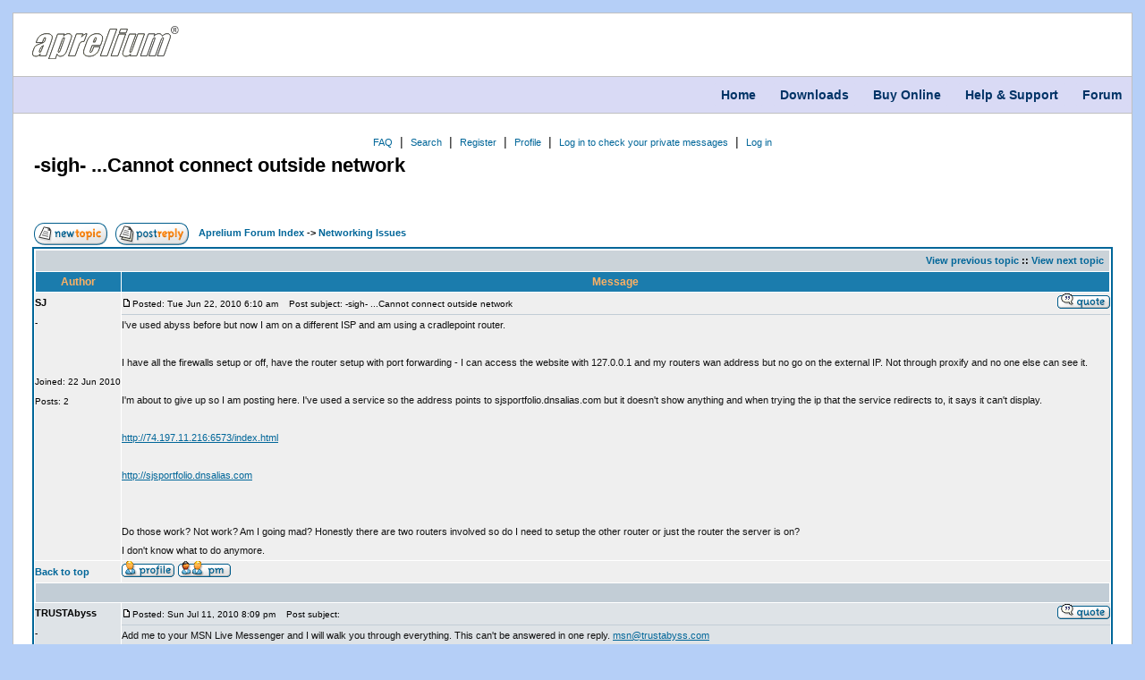

--- FILE ---
content_type: text/html
request_url: https://aprelium.com/forum/viewtopic.php?p=130700&sid=1bf57fea5350237080e3f408ff3b8d85
body_size: 7823
content:
<!DOCTYPE html>
<html>
<head>
<meta http-equiv="Content-Type" content="text/html; charset=iso-8859-1">
<meta charset="utf-8">
<meta http-equiv="x-ua-compatible" content="ie=edge">
<meta name="robots" content="all">
<meta name="viewport" content="width=device-width, initial-scale=1">
<meta name="description" content="Aprelium - Forum :: View topic - -sigh- ...Cannot connect outside network">
<meta name="keywords" content="aprelium, aprilium, web, server, web server, software, download, free, small, portable, CGI, HTTP, HTTP/1.0, HTTP/1.1, HTTP/2, ACME, SSL, TLS, HTTPS, windows, linux, mac, osx, macos, macintosh, abyss web server, abyss, x1, x2, easy, personal, personal web server , ">
<link rel="StyleSheet" href="/common/lemonade.css" type="text/css">
<link rel="StyleSheet" href="/common/style.css?v=20210914" type="text/css">
<link rel="alternate" type="application/rss+xml" title="RSS" href="/news.rss">
<title>Aprelium - Forum :: View topic - -sigh- ...Cannot connect outside network</title>

<link rel="top" href="./index.php?sid=8c736645a116755e8fe6a6647ae92b6a" title="Aprelium Forum Index" />
<link rel="search" href="./search.php?sid=8c736645a116755e8fe6a6647ae92b6a" title="Search" />
<link rel="help" href="./faq.php?sid=8c736645a116755e8fe6a6647ae92b6a" title="FAQ" />
<link rel="author" href="./memberlist.php?sid=8c736645a116755e8fe6a6647ae92b6a" title="Memberlist" />
<link rel="prev" href="viewtopic.php?t=71683&amp;view=previous&amp;sid=8c736645a116755e8fe6a6647ae92b6a" title="View previous topic" />
<link rel="next" href="viewtopic.php?t=71683&amp;view=next&amp;sid=8c736645a116755e8fe6a6647ae92b6a" title="View next topic" />
<link rel="up" href="viewforum.php?f=9&amp;sid=8c736645a116755e8fe6a6647ae92b6a" title="Networking Issues" />
<link rel="chapter forum" href="viewforum.php?f=24&amp;sid=8c736645a116755e8fe6a6647ae92b6a" title="Forum Rules [READ THIS IF YOU ARE A NEW USER]" />
<link rel="chapter forum" href="viewforum.php?f=6&amp;sid=8c736645a116755e8fe6a6647ae92b6a" title="Web Site" />
<link rel="chapter forum" href="viewforum.php?f=11&amp;sid=8c736645a116755e8fe6a6647ae92b6a" title="Announcements" />
<link rel="chapter forum" href="viewforum.php?f=7&amp;sid=8c736645a116755e8fe6a6647ae92b6a" title="PHP" />
<link rel="chapter forum" href="viewforum.php?f=8&amp;sid=8c736645a116755e8fe6a6647ae92b6a" title="Perl" />
<link rel="chapter forum" href="viewforum.php?f=26&amp;sid=8c736645a116755e8fe6a6647ae92b6a" title="ASP.NET" />
<link rel="chapter forum" href="viewforum.php?f=16&amp;sid=8c736645a116755e8fe6a6647ae92b6a" title="Classic ASP" />
<link rel="chapter forum" href="viewforum.php?f=10&amp;sid=8c736645a116755e8fe6a6647ae92b6a" title="FastCGI/CGI" />
<link rel="chapter forum" href="viewforum.php?f=25&amp;sid=8c736645a116755e8fe6a6647ae92b6a" title="Databases" />
<link rel="chapter forum" href="viewforum.php?f=33&amp;sid=8c736645a116755e8fe6a6647ae92b6a" title="Web Design" />
<link rel="chapter forum" href="viewforum.php?f=18&amp;sid=8c736645a116755e8fe6a6647ae92b6a" title="Powered by Abyss" />
<link rel="chapter forum" href="viewforum.php?f=15&amp;sid=8c736645a116755e8fe6a6647ae92b6a" title="Tutorials" />
<link rel="chapter forum" href="viewforum.php?f=9&amp;sid=8c736645a116755e8fe6a6647ae92b6a" title="Networking Issues" />
<link rel="chapter forum" href="viewforum.php?f=35&amp;sid=8c736645a116755e8fe6a6647ae92b6a" title="SSL/Certificates" />
<link rel="chapter forum" href="viewforum.php?f=34&amp;sid=8c736645a116755e8fe6a6647ae92b6a" title="URL Rewriting" />
<link rel="chapter forum" href="viewforum.php?f=3&amp;sid=8c736645a116755e8fe6a6647ae92b6a" title="General Questions" />
<link rel="chapter forum" href="viewforum.php?f=4&amp;sid=8c736645a116755e8fe6a6647ae92b6a" title="Bug Reports" />
<link rel="chapter forum" href="viewforum.php?f=5&amp;sid=8c736645a116755e8fe6a6647ae92b6a" title="Suggestions/Ideas" />
<link rel="chapter forum" href="viewforum.php?f=17&amp;sid=8c736645a116755e8fe6a6647ae92b6a" title="Off Topic Discussions" />
<link rel="chapter forum" href="viewforum.php?f=32&amp;sid=8c736645a116755e8fe6a6647ae92b6a" title="2.5 Beta [Closed]" />
<link rel="chapter forum" href="viewforum.php?f=42&amp;sid=8c736645a116755e8fe6a6647ae92b6a" title="2.16 Beta [Closed]" />


<style type="text/css">

/* Aprelium Stuff */

A { COLOR: #006699 }

A:visited { COLOR: #5493B4 }

A:hover {
	COLOR: #ff9900; TEXT-DECORATION: underline
}


/* subSilver Theme for phpBB2
 * Created by subBlue design
 * http://www.subBlue.com
 */


/*font, td, th, P	{ font-family: 'Lucida Grande', Verdana, Geneva, Arial, sans-serif; }*/
hr		{ height: 0px; border: solid #c2cdd6 0px; border-top-width: 1px;}


/* Forum colours */
/*.bodyline	{ background-color:#FFFFFF; border: #AEBDC4; border-style: solid; border-top-width: 1px; border-right-width: 1px; border-bottom-width: 1px; border-left-width: 1px }*/
.forumline	{ background-color:#FFFFFF; border: 2px #006699 solid }


/* Main table cell colours and backgrounds */
TH			{ background-color: #1B7CAD; height: 22px; font-size: 12px; line-height : 100%; font-weight: bold; color: #FFB163 }
TD.tablebg	{ background-color: #000000 }
TD.cat		{ background-color: #CBD3D9; height: 24px }
TD.row1		{ background-color: #EFEFEF }
TD.row2		{ background-color: #DEE3E7 }
TD.row3		{ background-color: #c2cdd6 }
TD.spaceRow { background-color: #c2cdd6; border: #FFFFFF; border-style: solid; border-left-width: 1px; border-top-width: 0px; border-right-width: 1px; border-bottom-width: 0px }
TD.rowpic	{ background-color: #FFFFFF }


/* Setting additional nice borders for the main table cells */
TD.catHead,TD.catSides,TD.catLeft,TD.catRight,TD.catBottom { background-color:#CBD3D9; height: 24px; border: #FFFFFF; border-style: solid; }

TD.catHead	 { height: 24px; border-left-width: 1px; border-top-width: 1px; border-right-width: 1px; border-bottom-width: 0px }
TD.catSides  { border-left-width: 1px; border-top-width: 0px; border-right-width: 1px; border-bottom-width: 0px }
TD.catLeft	 { border-left-width: 1px; border-top-width: 0px; border-right-width: 0px; border-bottom-width: 0px }
TD.catRight	 { border-left-width: 0px; border-top-width: 0px; border-right-width: 1px; border-bottom-width: 0px }
TD.catBottom { height: 29px; border-left-width: 1px; border-top-width: 0px; border-right-width: 1px; border-bottom-width: 1px }

TH.thHead,TH.thSides,TH.thTop,TH.thLeft,TH.thRight,TH.thBottom,TH.thCornerL,TH.thCornerR { border: #FFFFFF; border-style: solid; }

TH.thHead	 { font-weight : bold; font-size: 11px; height: 20px; border-left-width: 1px; border-top-width: 1px; border-right-width: 1px; border-bottom-width: 0px }
TH.thSides	 { border-left-width: 1px; border-top-width: 0px; border-right-width: 1px; border-bottom-width: 0px }
TH.thTop	 { border-left-width: 0px; border-top-width: 1px; border-right-width: 0px; border-bottom-width: 0px }
TH.thLeft	 { border-left-width: 1px; border-top-width: 0px; border-right-width: 0px; border-bottom-width: 0px }
TH.thRight	 { border-left-width: 0px; border-top-width: 0px; border-right-width: 1px; border-bottom-width: 0px }
TH.thBottom  { border-left-width: 1px; border-top-width: 0px; border-right-width: 1px; border-bottom-width: 1px }
TH.thCornerL { border-left-width: 1px; border-top-width: 1px; border-right-width: 0px; border-bottom-width: 0px }
TH.thCornerR { border-left-width: 0px; border-top-width: 1px; border-right-width: 1px; border-bottom-width: 0px }

TD.row3Right	 { background-color: #c2cdd6; border: #FFFFFF; border-style: solid;  border-left-width: 0px; border-top-width: 0px; border-right-width: 1px; border-bottom-width: 0px }

/* The largest text used in the index page title and toptic title etc. */
.maintitle	{ /*font-family: "Trebuchet MS", Verdana, Arial, Helvetica, sans-serif;*/ font-size : 22px; font-weight : bold; text-decoration : none; line-height : 120%; color : #000000;}


/* General normal text */
.gen		{ font-size : 12px; color : #000000; }
a.gen		{ color: #006699; text-decoration: none; }
/*a.gen:hover	{ color: #C23030; text-decoration: underline; }*/

/* General medium text */
.genmed		{ font-size : 11px; color : #000000; }
a.genmed		{ text-decoration: none; color : #006699; }
/*a.genmed:hover	{ text-decoration: underline; color : #C23030; }*/


/* General small */
.gensmall		{ font-size : 10px; color : #000000; }
a.gensmall		{ color: #006699; text-decoration: none; }
/*a.gensmall:hover	{ color: #C23030; text-decoration: underline; }*/


/* The register, login, search etc links at the top of the page */
.mainmenu			{ font-size : 11px; text-decoration : none; color : #000000 }
a.mainmenu			{ text-decoration: none; color : #006699;  }
/*a.mainmenu:hover	{ text-decoration: underline; color : #C23030; }*/


/* Forum categories */
.cattitle			{ font-size : 11px; line-height : 100%; letter-spacing: 1px; font-weight : bold; text-decoration : none; color : #004c75 }
a.cattitle			{ text-decoration: none; color : #004c75; }
/*a.cattitle:hover	{ text-decoration: underline; }*/


/* Forum title: Text and link to the forums used in: index.php */
.forumlink			{ font-size : 11px; font-weight : bold; text-decoration : none; color : #136C99; }
a.forumlink			{ text-decoration: none; color : #136C99; }
/*a.forumlink:hover	{ text-decoration: underline; color : #D68000; }*/


/* Used for the navigation text, (Page 1,2,3 etc) and the navigation bar when in a forum */
.nav			{ font-size : 11px; font-weight : bold; text-decoration : none; color : #000000;}
a.nav			{ text-decoration: none; color : #006699; }
/*a.nav:hover		{ text-decoration: underline; }*/


/* titles for the topics: can specify viewed link colour too */
.topictitle			{ font-size : 11px; font-weight : bold; text-decoration : none; color : #000000; }
a.topictitle		{ text-decoration: none; color : #006699; }
/*a.topictitle:hover	{ text-decoration: underline; color : #D68000; }*/

/* titles for unapproved topics */
.topicUnapproved         { font-weight: bold; color: #444444; }
.topicUnapproved a       { text-decoration: none; color: #444444; }
.topicUnapproved a:hover { text-decoration: underline; color: #DD6900; }
.postUnapproved          { color: #444444; }

a.topictitle:visited	{ text-decoration: none; color : #5584AA; }



/* Name of poster in viewmsg.php and viewtopic.php and other places */
.name			{ font-size : 11px; text-decoration : none; color : #000000;}
a.name			{ color: #006699; text-decoration: none;}
/*a.name:hover	{ color: #C23030; text-decoration: underline;}*/


/* Location, number of posts, post date etc */
.postdetails		{ font-size : 10px; color : #000000; }
a.postdetails		{ color: #006699; text-decoration: none; }
/*a.postdetails:hover	{ color: #C23030; text-decoration: underline; }*/


/* The content of the posts (body of text) */
.postbody { font-size : 11px; line-height: 18px}

a.postlink	{ text-decoration: none; color : #006699 }
/*a.postlink:hover { text-decoration: underline; color : #C23030 }*/


/* Quote Code (currently not used) */
.code	{ font-family: Courier, Courier New; font-size: 11px; color: #006600;
		  background-color: #FAFAFA; border: #c2cdd6; border-style: solid;
		  border-left-width: 1px; border-top-width: 1px; border-right-width: 1px; border-bottom-width: 1px
		}
.quote	{ /*font-family: 'Lucida Grande', Verdana, Geneva, Arial, sans-serif;*/ font-size: 11px; color: #444444; line-height: 125%;
		  background-color: #FAFAFA; border: #c2cdd6; border-style: solid;
		  border-left-width: 1px; border-top-width: 1px; border-right-width: 1px; border-bottom-width: 1px
		}
.signature	{ font-size : 11px; text-decoration : none; color : #333366; }
.editedby	{ font-size : 10px; line-height : 100%; color : #333333; }


/* Form elements */
input,textarea, select {
color : #000000;
font-family : 'Lucida Grande', Verdana, Geneva, Arial, sans-serif;;
font-size : 11px;
font-weight : normal;
border-color : #000000;
}

/* The text input fields background colour */
input.post, textarea.post, select {
background-color : #EFEFEF;
}

input { text-indent : 2px; }

/* The buttons used for bbCode styling in message post */
input.button {
background-color : #EFEFEF;
color : #000000;
font-family : 'Lucida Grande', Verdana, Geneva, Arial, sans-serif;;
font-size : 11px;
}


/* The main submit button option */
input.mainoption {
background-color : #FAFAFA;
font-weight : bold;
}

/* None bold submit button */
input.liteoption {
background-color : #FAFAFA;
font-weight : normal;
}

.helpline { background-color: #DEE3E7; border-style: none; }

/* Copyright and bottom info */
.copyright		{ /*font-family: 'Lucida Grande', Verdana, Geneva, Arial, sans-serif;*/ color: #555555; font-size: 10px; letter-spacing: -1px;}
a.copyright		{ color: #333333; text-decoration: none;}
/*a.copyright:hover { color: #000000; text-decoration: underline;}*/


/***************************************************************************************************/
/*****************************************************************/
/*****************************************************************/
/** * Added for Descktop And Mobile * **/
TD input[type=checkbox], TD input[type=radio] {
	vertical-align: middle;
	margin:0 .5ex;
}
form TD.row1{
	min-height: 1em;
}
TD input[type=submit], TD input[type=button]
{
	padding: 0 1ex;
}
TD span {
	white-space: normal !important;
}
.mainmenulist {
	text-align: center;
}

.forumline span, TD.row1 TABLE span.postdetails {
	white-space: normal !important;
}

td.posterdetails span, .gensmall, TD.row1 TABLE span.gen, span.postdetails, span.nav {
	white-space: nowrap !important;
}
.postbody img {
	max-width: 100%;
}
.spanblock {
	margin: 0 1px;
}
input.post {
	margin: 1ex 0;
}

.quote {
    padding: 1em;
}

/***************************************************************************************************/
@media only screen and (max-width : 30em) {

.thHead, .nav, .cattitle, .topictitle, .gensmall, .gen, .genmed, .mainoption, /*.postdetails, .name, */ .maintitle, .forumlink, .btn, a {
	font-size: 1em !important;
}
TD.catHead, TD.catSides, TD.catLeft, TD.catRight, TD.catBottom{
	height: initial !important;
}
TD.catBottom {
	text-align: right !important;
}
#simplepage {
	padding : 3px;
}
.forumline{
	padding : 2px;
	margin: 4px 0px;
}
.forumline TH.thCornerL, .thTop, .thCornerR, .thLeft, .thRight  {
	display: none !important;
}
TD {
	display: block;
	text-align: initial ! important;
	width: initial;
}
.post {
	width : initial;
}
TABLE {
	width: initial !important;
}

TABLE, TBODY, th{
	display: block !important;
}

.thHead, .thSides {
	height: initial !important;
	padding: 3px 0;
}
.row1 TABLE TBODY {
	padding: 5px ;
}
.post {
	width: initial !important;
}
input.post {
	margin: initial;
}
.forumline td:before {
    	content: attr(data-label);
    	float: left;
    	font-weight: bold;
	margin-right: 1em;
}
.forumline td.row1 TABLE td:before {
	float: initial;
}
TD.catLeft, TD.catRight {
	text-align: center !important;
	width: initial;
    	border: none;
}
TD.catLeft {
	margin-top: .2em;
}
TD.msgTopics {
	text-align: center !important;
}
span.spanblock {
	display: block;
	margin: 0 1em;
}
span.spanblock  input[type=text], span.spanblock  input[type=password] {
	width: 50% !important;
}
.spanblock input[type=checkbox] {
	    margin: 0 1ex 0 0;
}
span.buttonright {
	text-align: right;
}
span.buttonright input{
	margin-bottom: 1em;
}
.rowpic {
	display: none;
}
.iconinfo TD {
	display: inline;
}
.iconinfo img, input {
	vertical-align: middle;
}
/*** add new topic ***/
.postingbuttons TD {
	    display: inline;
}
span .helpline {
	width: 100% !important;
}
span.gen textarea {
	width: 100% !important;
}
input[type=button], input[type=submit], input[type=reset] {
	padding: 2px !important;
	margin: 0 2px;
}
select {
	max-width: 100% !important;
	margin: 2px 0;
}
.postlink img, .postbody img  {
	width: 100%;
}
textarea.post {
	width: 100% !important;
}

#recaptcha_widget_div {
	    overflow-x: scroll;
}
.forumline td.row1 img.imgright{
	 float: right;
	margin: .5em 0;
}
#recaptcha_table {
	display: table;
}
#recaptcha_table TBODY {
	display: table-row-group;
}
#recaptcha_table TR {
	display: table-row;
}
#recaptcha_table TD {
	display: table-cell;
}
#recaptcha_table TD:before{
	margin-right: 0;
}
.mainmenulist {
	text-align: center !important;
}
.mainmenulist a {
	display: inline-block;
}
.postingcheckboxes td {
	display: inline;
}

td.posterdetails span, .gensmall, span.gen, span.postdetails, span.nav, TD.row1 TABLE span.gen {
	white-space: normal !important;
}

.posterdetails br, .postdetails br, TD.row2 .gensmall br{
    content: ':';
    margin: 0 .5em;
    line-height: 1px;
}

.gensmall a{
	margin: 0 2px;
}

}


</style>

<SCRIPT LANGUAGE="Javascript">
					function gotosite(site) {
						if (site != "") {
							top.location=site
						}
					}
</SCRIPT>


</head>
<body><div id="content">
<div id="header"><div id="logo"><a href="//www.aprelium.com/"><img src="/common/apreliumlogo.svg" border="0" galleryimg="no"></a></div></div>
<div id="navcontainer"><ul>
<li><a href="/">Home</a></li>
<li><a href="/downloads/">Downloads</a></li>
<li><a href="/order/">Buy Online</a></li>
<li><a href="/support/">Help &amp; Support</a></li>
<li><a href="/forum/">Forum</a></li>
</ul></div>
<div id="outerpage"><div id="simplepage">
<span class="gen"><a name="top"></a></span><table width="100%" border="0" cellspacing="0" cellpadding="10" align="center">
<tr>
	<td class="bodyline">
		  <table width="100%" border="0" cellspacing="0" cellpadding="0">
			<tr>


		<!--<td> <a href="index.php?sid=8c736645a116755e8fe6a6647ae92b6a"><img src="templates/subSilver/images/logo_phpBB.gif" border="0" alt="Aprelium Forum Index" vspace="1" /></a>
		</td>


		<td align="center" width="100%" valign="middle"><span class="maintitle">Aprelium</span><br />
		  <span class="gen">Abyss Web Server Users' Community<br />&nbsp; </span> -->


		<!--
<td align="center" width="100%" valign="middle"><a href="index.php?sid=8c736645a116755e8fe6a6647ae92b6a"><span class="maintitle">Aprelium</span><br />
		  <span class="gen">Abyss Web Server Users' Community<br />&nbsp; </span></a>
			</td>		-->

			<td class="mainmenulist" width="100%" valign="middle">

		<!--<table cellspacing="0" cellpadding="2" border="0">
			<tr>
			  <td valign="top" nowrap="nowrap" align="center">-->
			  <a href="faq.php?sid=8c736645a116755e8fe6a6647ae92b6a" class="mainmenu">FAQ</a>&nbsp;&nbsp;|&nbsp;&nbsp;<a href="search.php?sid=8c736645a116755e8fe6a6647ae92b6a" class="mainmenu">Search</a>&nbsp;&nbsp;|&nbsp;&nbsp;<!--<a href="memberlist.php?sid=8c736645a116755e8fe6a6647ae92b6a" class="mainmenu">Memberlist</a>&nbsp;&nbsp;&nbsp;<a href="groupcp.php?sid=8c736645a116755e8fe6a6647ae92b6a" class="mainmenu">Usergroups</a>&nbsp;&nbsp;&nbsp;--><a href="profile.php?mode=register&amp;sid=8c736645a116755e8fe6a6647ae92b6a" class="mainmenu">Register</a>&nbsp;&nbsp;|&nbsp;&nbsp;<a href="profile.php?mode=editprofile&amp;sid=8c736645a116755e8fe6a6647ae92b6a" class="mainmenu">Profile</a>&nbsp;&nbsp;|&nbsp;&nbsp;<a href="privmsg.php?folder=inbox&amp;sid=8c736645a116755e8fe6a6647ae92b6a" class="mainmenu">Log in to check your private messages</a>&nbsp;&nbsp;|&nbsp;&nbsp;<a href="login.php?sid=8c736645a116755e8fe6a6647ae92b6a" class="mainmenu">Log in</a>
			  <!--</span></td>
			</tr>
			<tr>
			  <td nowrap="nowrap" valign="top" height="25" align="center"><span class="mainmenu">-->
			  <!--</td>
			</tr>
		  </table>-->

		  	</td>
			</tr>
		</table>
<!--<span class="mainmenu"> <br /> </span>-->


<table width="100%" cellspacing="2" cellpadding="2" border="0">
  <tr>
	<td align="left" valign="bottom" colspan="2"><a class="maintitle" href="viewtopic.php?t=71683&amp;start=0&amp;postdays=0&amp;postorder=asc&amp;highlight=&amp;sid=8c736645a116755e8fe6a6647ae92b6a">-sigh- ...Cannot connect outside network</a><br />
	  <span class="gensmall"><b></b><br />
	  &nbsp; </span></td>
  </tr>
</table>

<table width="100%" cellspacing="2" cellpadding="2" border="0">
  <tr>
	<td align="left" valign="bottom"><span class="nav"><a href="posting.php?mode=newtopic&amp;f=9&amp;sid=8c736645a116755e8fe6a6647ae92b6a"><img src="templates/subSilver/images/lang_english/post.gif" border="0" alt="Post new topic" align="middle" /></a>&nbsp;&nbsp;&nbsp;<a href="posting.php?mode=reply&amp;t=71683&amp;sid=8c736645a116755e8fe6a6647ae92b6a"><img src="templates/subSilver/images/lang_english/reply.gif" border="0" alt="Reply to topic" align="middle" /></a></span></td>
	<td align="left" valign="middle" width="100%"><span class="nav">&nbsp;&nbsp;&nbsp;<a href="index.php?sid=8c736645a116755e8fe6a6647ae92b6a" class="nav">Aprelium Forum Index</a>
	  -> <a href="viewforum.php?f=9&amp;sid=8c736645a116755e8fe6a6647ae92b6a" class="nav">Networking Issues</a></span></td>
  </tr>
</table>

<table class="forumline" width="100%" cellspacing="1" cellpadding="3" border="0">
	<tr align="right">
		<td class="catHead" colspan="2"><span class="nav"><a href="viewtopic.php?t=71683&amp;view=previous&amp;sid=8c736645a116755e8fe6a6647ae92b6a" class="nav">View previous topic</a> :: <a href="viewtopic.php?t=71683&amp;view=next&amp;sid=8c736645a116755e8fe6a6647ae92b6a" class="nav">View next topic</a> &nbsp;</span></td>
	</tr>
	
	<tr>
		<th class="thLeft" width="150">Author</th>
		<th class="thRight">Message</th>
	</tr>
	<tr>
		<td width="150" align="left" valign="top" class="row1 posterdetails"><span class="name"><a name="122587"></a><b>SJ</b></span><br /><span class="postdetails">-<br /><br /><br />Joined: 22 Jun 2010<br />Posts: 2<br /></span><br /></td>
		<td class="row1" width="100%" valign="top"><table width="100%" border="0" cellspacing="0" cellpadding="0">
			<tr>
				<td width="100%"><a href="viewtopic.php?p=122587&amp;sid=8c736645a116755e8fe6a6647ae92b6a#122587"><img src="templates/subSilver/images/icon_minipost.gif" width="12" height="9" alt="Post" title="Post" border="0" /></a><span class="postdetails">Posted: Tue Jun 22, 2010 6:10 am<span class="gen">&nbsp;</span>&nbsp; &nbsp;Post subject: -sigh- ...Cannot connect outside network</span></td>
				<td valign="top" align="right"> <a href="posting.php?mode=quote&amp;p=122587&amp;sid=8c736645a116755e8fe6a6647ae92b6a"><img src="templates/subSilver/images/lang_english/icon_quote.gif" alt="Reply with quote" title="Reply with quote" border="0" /></a>   </td>
			</tr>
			<tr>
				<td colspan="2"><hr /></td>
			</tr>
			<tr>
				<td colspan="2"><span class="postbody">I've used abyss before but now I am on a different ISP and am using a cradlepoint router.
<br />

<br />
I have all the firewalls setup or off, have the router setup with port forwarding - I can access the website with 127.0.0.1 and my routers wan address but no go on the external IP. Not through proxify and no one else can see it.
<br />

<br />
I'm about to give up so I am posting here. I've used a service so the address points to sjsportfolio.dnsalias.com but it doesn't show anything and when trying the ip that the service redirects to, it says it can't display.
<br />

<br />
<a href="http://74.197.11.216:6573/index.html" rel="nofollow" target="_blank">http://74.197.11.216:6573/index.html</a>
<br />

<br />
<a href="http://sjsportfolio.dnsalias.com" rel="nofollow" target="_blank">http://sjsportfolio.dnsalias.com</a>
<br />

<br />

<br />
Do those work? Not work? Am I going mad? Honestly there are two routers involved so do I need to setup the other router or just the router the server is on? 
<br />
I don't know what to do anymore.</span><span class="gensmall"></span></td>
			</tr>
		</table></td>
	</tr>
	<tr>
		<td class="row1" width="150" align="left" valign="middle"><span class="nav"><a href="#top" class="nav">Back to top</a></span></td>
		<td class="row1" width="100%" valign="bottom">
			<a href="profile.php?mode=viewprofile&amp;u=90853&amp;sid=8c736645a116755e8fe6a6647ae92b6a"><img src="templates/subSilver/images/lang_english/icon_profile.gif" alt="View user's profile" title="View user's profile" border="0" /></a> <a href="privmsg.php?mode=post&amp;u=90853&amp;sid=8c736645a116755e8fe6a6647ae92b6a"><img src="templates/subSilver/images/lang_english/icon_pm.gif" alt="Send private message" title="Send private message" border="0" /></a>      </td>
		</td>
	</tr>
	<tr>
		<td class="spaceRow" colspan="2" height="1"><img src="templates/subSilver/images/spacer.gif" alt="" width="1" height="1" /></td>
	</tr>
	<tr>
		<td width="150" align="left" valign="top" class="row2 posterdetails"><span class="name"><a name="130700"></a><b>TRUSTAbyss</b></span><br /><span class="postdetails">-<br /><br /><br />Joined: 29 Oct 2003<br />Posts: 3752<br />Location: USA, GA</span><br /></td>
		<td class="row2" width="100%" valign="top"><table width="100%" border="0" cellspacing="0" cellpadding="0">
			<tr>
				<td width="100%"><a href="viewtopic.php?p=130700&amp;sid=8c736645a116755e8fe6a6647ae92b6a#130700"><img src="templates/subSilver/images/icon_minipost.gif" width="12" height="9" alt="Post" title="Post" border="0" /></a><span class="postdetails">Posted: Sun Jul 11, 2010 8:09 pm<span class="gen">&nbsp;</span>&nbsp; &nbsp;Post subject: </span></td>
				<td valign="top" align="right"> <a href="posting.php?mode=quote&amp;p=130700&amp;sid=8c736645a116755e8fe6a6647ae92b6a"><img src="templates/subSilver/images/lang_english/icon_quote.gif" alt="Reply with quote" title="Reply with quote" border="0" /></a>   </td>
			</tr>
			<tr>
				<td colspan="2"><hr /></td>
			</tr>
			<tr>
				<td colspan="2"><span class="postbody">Add me to your MSN Live Messenger and I will walk you through everything. This can't be answered in one reply. <a href="mailto:msn@trustabyss.com">msn@trustabyss.com</a>
<br />

<br />
I will start logging on it everyday again.</span><span class="gensmall"></span></td>
			</tr>
		</table></td>
	</tr>
	<tr>
		<td class="row2" width="150" align="left" valign="middle"><span class="nav"><a href="#top" class="nav">Back to top</a></span></td>
		<td class="row2" width="100%" valign="bottom">
			<a href="profile.php?mode=viewprofile&amp;u=4744&amp;sid=8c736645a116755e8fe6a6647ae92b6a"><img src="templates/subSilver/images/lang_english/icon_profile.gif" alt="View user's profile" title="View user's profile" border="0" /></a> <a href="privmsg.php?mode=post&amp;u=4744&amp;sid=8c736645a116755e8fe6a6647ae92b6a"><img src="templates/subSilver/images/lang_english/icon_pm.gif" alt="Send private message" title="Send private message" border="0" /></a>  <a href="http://abysswshelp.com" target="_userwww"><img src="templates/subSilver/images/lang_english/icon_www.gif" alt="Visit poster's website" title="Visit poster's website" border="0" /></a>    </td>
		</td>
	</tr>
	<tr>
		<td class="spaceRow" colspan="2" height="1"><img src="templates/subSilver/images/spacer.gif" alt="" width="1" height="1" /></td>
	</tr>
	<tr align="center">
		<td class="catBottom" colspan="2"><table cellspacing="0" cellpadding="0" border="0">
			<tr><form method="post" action="viewtopic.php?t=71683&amp;start=0&amp;sid=8c736645a116755e8fe6a6647ae92b6a">
				<td align="center"><span class="gensmall">Display posts from previous: <select name="postdays"><option value="0" selected="selected">All Posts</option><option value="1">1 Day</option><option value="7">7 Days</option><option value="14">2 Weeks</option><option value="30">1 Month</option><option value="90">3 Months</option><option value="180">6 Months</option><option value="364">1 Year</option></select>&nbsp;<select name="postorder"><option value="asc" selected="selected">Oldest First</option><option value="desc">Newest First</option></select>&nbsp;<input type="submit" value="Go" class="liteoption" name="submit" /></span></td>
			</form></tr>
		</table></td>
	</tr>
</table>

<table width="100%" cellspacing="2" cellpadding="2" border="0" align="center">
  <tr>
	<td align="left" valign="middle"><span class="nav"><a href="posting.php?mode=newtopic&amp;f=9&amp;sid=8c736645a116755e8fe6a6647ae92b6a"><img src="templates/subSilver/images/lang_english/post.gif" border="0" alt="Post new topic" align="middle" /></a>&nbsp;&nbsp;&nbsp;<a href="posting.php?mode=reply&amp;t=71683&amp;sid=8c736645a116755e8fe6a6647ae92b6a"><img src="templates/subSilver/images/lang_english/reply.gif" border="0" alt="Reply to topic" align="middle" /></a></span></td>
	<td align="left" valign="middle" width="100%"><span class="nav">&nbsp;&nbsp;&nbsp;<a href="index.php?sid=8c736645a116755e8fe6a6647ae92b6a" class="nav">Aprelium Forum Index</a>
	  -> <a href="viewforum.php?f=9&amp;sid=8c736645a116755e8fe6a6647ae92b6a" class="nav">Networking Issues</a></span></td>
	<td align="right" valign="top"><span class="gensmall">All times are GMT + 1 Hour</span><br /><span class="nav"></span>
	  </td>
  </tr>
  <tr>
	<td align="left" colspan="3"><span class="nav">Page <b>1</b> of <b>1</b></span></td>
  </tr>
</table>

<table width="100%" cellspacing="2" border="0" align="center">
  <tr>
	<td width="40%" valign="top" align="left"><span class="gensmall"></span><br />
	  &nbsp;<br />
	  </td>
	<td align="right" valign="top">
<form method="get" name="jumpbox" action="viewforum.php?sid=8c736645a116755e8fe6a6647ae92b6a" onSubmit="if(document.jumpbox.f.value == -1){return false;}"><table cellspacing="0" cellpadding="0" border="0">
	<tr>
		<td><span class="gensmall">Jump to:&nbsp;<select name="f" onchange="if(this.options[this.selectedIndex].value != -1){ forms['jumpbox'].submit() }"><option value="-1">Select a forum</option><option value="-1">&nbsp;</option><option value="-1">Miscellaneous</option><option value="-1">----------------</option><option value="24">Forum Rules [READ THIS IF YOU ARE A NEW USER]</option><option value="6">Web Site</option><option value="11">Announcements</option><option value="-1">&nbsp;</option><option value="-1">Web Technologies</option><option value="-1">----------------</option><option value="7">PHP</option><option value="8">Perl</option><option value="26">ASP.NET</option><option value="16">Classic ASP</option><option value="10">FastCGI/CGI</option><option value="25">Databases</option><option value="33">Web Design</option><option value="-1">&nbsp;</option><option value="-1">Abyss Web Server</option><option value="-1">----------------</option><option value="18">Powered by Abyss</option><option value="15">Tutorials</option><option value="9"selected="selected">Networking Issues</option><option value="35">SSL/Certificates</option><option value="34">URL Rewriting</option><option value="3">General Questions</option><option value="4">Bug Reports</option><option value="5">Suggestions/Ideas</option><option value="-1">&nbsp;</option><option value="-1">Aprelium's Lounge</option><option value="-1">----------------</option><option value="17">Off Topic Discussions</option><option value="-1">&nbsp;</option><option value="-1">Beta Testing</option><option value="-1">----------------</option><option value="32">2.5 Beta [Closed]</option><option value="42">2.16 Beta [Closed]</option></select><input type="hidden" name="sid" value="8c736645a116755e8fe6a6647ae92b6a" />&nbsp;<input type="submit" value="Go" class="liteoption" /></span></td>
	</tr>
</table></form>

<span class="gensmall">You <b>cannot</b> post new topics in this forum<br />You <b>cannot</b> reply to topics in this forum<br />You <b>cannot</b> edit your posts in this forum<br />You <b>cannot</b> delete your posts in this forum<br />You <b>cannot</b> vote in polls in this forum<br /></span></td>
  </tr>
</table>


<div align="center"> <span class="copyright"><br /><br />
  <!--

	Please note that the following copyright notice
	MUST be displayed on each and every page output
	by phpBB. You may alter the font, colour etc. but
	you CANNOT remove it, nor change it so that it be,
	to all intents and purposes, invisible. You may ADD
	your own notice to it should you have altered the
	code but you may not replace it. The hyperlink must
	also remain intact. These conditions are part of the
	licence this software is released under. See the
	LICENCE and README files for more information.

	The phpBB Group : 2001

// -->
  Powered by phpBB  <a href="http://www.phpbb.com/" target="_phpbb" class="copyright">phpBB
  Group</a></span></div>
	</td>
  </tr>
</table>
&nbsp;


</div></div>
<div id="footer2">
<ul class="fl"><li class="fl">
<a class="fl" href="/abyssws/">Abyss Web Server</a><ul>
<li><a href="/abyssws/download.php">Personal Edition X1 (Free)</a></li>
<li><a href="/abyssws/x2/">Professional Edition X2</a></li>
<li><a href="/abyssws/features.html">Features</a></li>
<li><a href="/abyssws/screenshots.html">Screenshots</a></li>
<li><a href="/abyssws/users-customers.html">Users/Customers</a></li>
</ul>
</li></ul>
<ul class="fl"><li class="fl">
<a class="fl" href="/abyssws/scripting.html">Install...</a><ul>
<li><a href="/abyssws/php.html">PHP</a></li>
<li><a href="/abyssws/perl.html">Perl</a></li>
<li><a href="/abyssws/aspnet/">ASP.NET</a></li>
<li><a href="/abyssws/asp.html">"Classic" ASP</a></li>
<li><a href="/abyssws/ror.html">Ruby On Rails</a></li>
</ul>
</li></ul>
<ul class="fl"><li class="fl">
<a class="fl" href="/support/">Get Help...</a><ul>
<li><a href="/abyssws/faq.html">FAQ</a></li>
<li><a href="/abyssws/articles/">Articles</a></li>
<li><a href="/abyssws/doc.html">User's Guide</a></li>
<li><a href="/support/email/">Email Support</a></li>
</ul>
</li></ul>
<ul class="fl"><li class="fl">
<a class="fl" href="/company.html">Company</a><ul>
<li><a href="/contact.html">Contact Us</a></li>
<li><a href="/legal.html">Legal Terms</a></li>
<li><a href="/privacy.html">Privacy Policy</a></li>
<li><a href="/company.html">About Us</a></li>
</ul>
</li></ul>
<ul class="fl"><li class="fl">
<a class="fl" href="/company.html">Keep in Touch</a><ul>
<li>
<a href="/news/">News</a> <a href="/news.rss" border="0" alt="News RSS Feed" title="News RSS Feed"><img class="noborder" src="/common/feedicon.png" galleryimg="no" alt="News RSS Feed"></a>
</li>
<li>
<a href="https://twitter.com/abyssws">@abyssws</a> on <img class="badge noborder" src="/common/twitter.svg" alt="X">
</li>
</ul>
</li></ul>
<div id="right"><div style="text-align: center">
<a href="http://www.aprelium.com/abyssws/" alt="Powered By Abyss Web Server" title="Powered By Abyss Web Server" border="0"><img src="/common/pwrabyss.gif" galleryimg="no" id="pwrabyss"></a><br>
						    © 2001-2026 Aprelium
                            </div></div>
<div style="clear: both; display: block; height: 1px; overflow: hidden; margin: 0; padding: 0; font-size: 1px"> </div>
</div>
</div></body>
</html>

